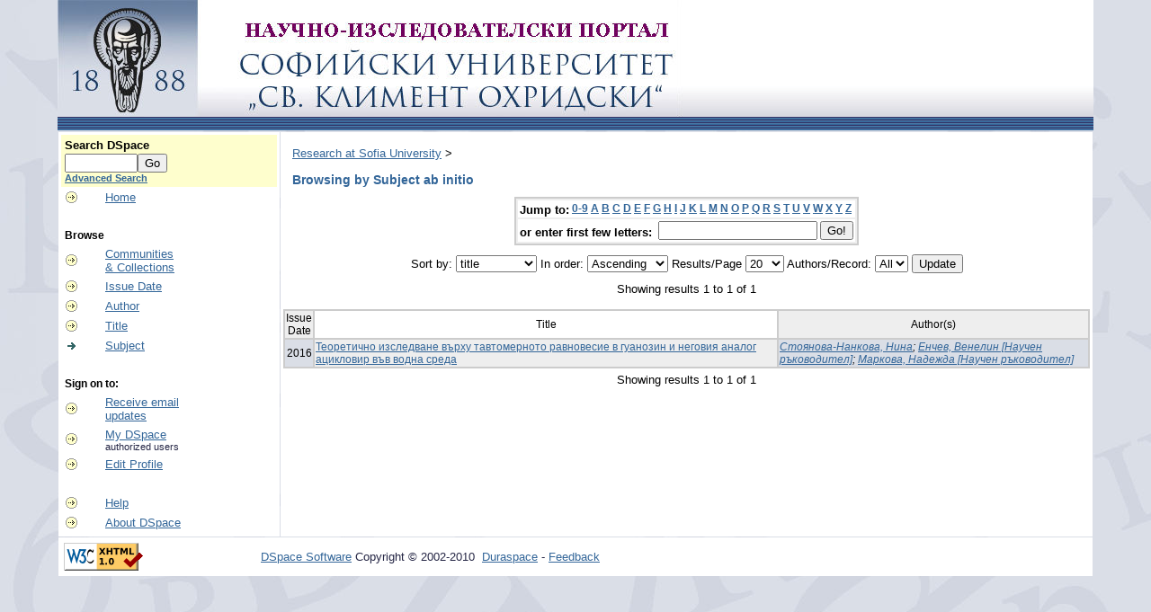

--- FILE ---
content_type: text/html;charset=UTF-8
request_url: https://research.uni-sofia.bg/browse?type=subject&sort_by=1&order=ASC&rpp=20&etal=-1&value=ab+initio&starts_with=Z
body_size: 3260
content:


















<!DOCTYPE html PUBLIC "-//W3C//DTD XHTML 1.0 Transitional//EN" "http://www.w3.org/TR/xhtml1/DTD/xhtml1-transitional.dtd">
<html>
    <head>
        <title>Research at Sofia University: Browsing DSpace</title>
        <meta http-equiv="Content-Type" content="text/html; charset=UTF-8" />
        <meta name="Generator" content="DSpace 1.8.2" />
        <link rel="stylesheet" href="/styles.css" type="text/css" />
        <link rel="stylesheet" href="/print.css" media="print" type="text/css" />
        <link rel="shortcut icon" href="/favicon.ico" type="image/x-icon"/>

        <link rel="search" type="application/opensearchdescription+xml" href="/open-search/description.xml" title="DSpace"/>

        
    <script type="text/javascript" src="/utils.js"></script>
    <script type="text/javascript" src="/static/js/scriptaculous/prototype.js"> </script>
    <script type="text/javascript" src="/static/js/scriptaculous/effects.js"> </script>
    <script type="text/javascript" src="/static/js/scriptaculous/builder.js"> </script>
    <script type="text/javascript" src="/static/js/scriptaculous/controls.js"> </script>
    <script type="text/javascript" src="/static/js/choice-support.js"> </script>
    </head>

    
    
    <body>

        
        
        <table class="pageBanner" width="100%" border="0" cellpadding="0" cellspacing="0">

            
            <tr>
                <td style="background-image: url('/image/bg.png');">
                    <a href="/"><img src="/image/logo-research.jpg" alt="DSpace" border="0"/></a>
                </td>
                <td nowrap="nowrap" valign="middle">
                </td>
            </tr>
            <tr class="stripe"> 
                <td colspan="3">&nbsp;</td>
            </tr>
        </table>

        





        

        
        <table class="centralPane" width="100%" border="0" cellpadding="3" cellspacing="1">

            
            <tr valign="top">

            

            <td class="navigationBar">
                






















<form method="get" action="/simple-search">


  <table width="100%" class="searchBox">
    <tr>
      <td>
        <table width="100%" border="0" cellspacing="0" >
          <tr>
            <td class="searchBoxLabel"><label for="tequery">Search&nbsp;DSpace</label></td>
          </tr>
          <tr>
            <td class="searchBoxLabelSmall" valign="middle" nowrap="nowrap">
              
              <input type="text" name="query" id="tequery" size="8"/><input type="submit" name="submit" value="Go" />
              <br/><a href="/advanced-search">Advanced Search</a>

            </td>
          </tr>
        </table>
      </td>
    </tr>
  </table>
</form>


<table width="100%" border="0" cellspacing="2" cellpadding="2">
  <tr class="navigationBarItem">
    <td>
      <img alt="" src="/image/arrow.gif" width="16" height="16"/>
    </td>

    <td nowrap="nowrap" class="navigationBarItem">
      <a href="/">Home</a>
    </td>
  </tr>

  <tr>
    <td colspan="2">&nbsp;</td>
  </tr>

  <tr>
    <td nowrap="nowrap" colspan="2" class="navigationBarSublabel">Browse</td>
  </tr>

  <tr class="navigationBarItem">
    <td>
      <img alt="" src="/image/arrow.gif" width="16" height="16"/>
    </td>
    <td nowrap="nowrap" class="navigationBarItem">
      <a href="/community-list">Communities<br/>&amp;&nbsp;Collections</a>
    </td>
  </tr>





		<tr class="navigationBarItem">
    		<td>
      			<img alt="" src="/image/arrow.gif" width="16" height="16"/>
    		</td>
    		<td nowrap="nowrap" class="navigationBarItem">
      			<a href="/browse?type=dateissued">Issue Date</a>
    		</td>
  		</tr>
	
		<tr class="navigationBarItem">
    		<td>
      			<img alt="" src="/image/arrow.gif" width="16" height="16"/>
    		</td>
    		<td nowrap="nowrap" class="navigationBarItem">
      			<a href="/browse?type=author">Author</a>
    		</td>
  		</tr>
	
		<tr class="navigationBarItem">
    		<td>
      			<img alt="" src="/image/arrow.gif" width="16" height="16"/>
    		</td>
    		<td nowrap="nowrap" class="navigationBarItem">
      			<a href="/browse?type=title">Title</a>
    		</td>
  		</tr>
	
		<tr class="navigationBarItem">
    		<td>
      			<img alt="" src="/image/arrow-highlight.gif" width="16" height="16"/>
    		</td>
    		<td nowrap="nowrap" class="navigationBarItem">
      			<a href="/browse?type=subject">Subject</a>
    		</td>
  		</tr>
	



  <tr>
    <td colspan="2">&nbsp;</td>
  </tr>

  <tr>
    <td nowrap="nowrap" colspan="2" class="navigationBarSublabel">Sign on to:</td>
  </tr>

  <tr class="navigationBarItem">
    <td>
      <img alt="" src="/image/arrow.gif" width="16" height="16"/>
    </td>
    <td nowrap="nowrap" class="navigationBarItem">
      <a href="/subscribe">Receive email<br/>updates</a>
    </td>
  </tr>

  <tr class="navigationBarItem">
    <td>
      <img alt="" src="/image/arrow.gif" width="16" height="16"/>
    </td>
    <td nowrap="nowrap" class="navigationBarItem">
      <a href="/mydspace">My DSpace</a><br/>
      <small>authorized users</small>
    </td>
  </tr>

  <tr class="navigationBarItem">
    <td>
      <img alt="" src="/image/arrow.gif" width="16" height="16"/>
    </td>
    <td nowrap="nowrap" class="navigationBarItem">
      <a href="/profile">Edit Profile</a>
    </td>
  </tr>



  <tr>
    <td colspan="2">&nbsp;</td>
  </tr>

  <tr class="navigationBarItem">
    <td>
      <img alt="" src="/image/arrow.gif" width="16" height="16"/>
    </td>
    <td nowrap="nowrap" class="navigationBarItem">
            <script type="text/javascript">
<!-- Javascript starts here
document.write('<a href="#" onClick="var popupwin = window.open(\'/help/index.html\',\'dspacepopup\',\'height=600,width=550,resizable,scrollbars\');popupwin.focus();return false;">Help<\/a>');
// -->
</script><noscript><a href="/help/index.html" target="dspacepopup">Help</a></noscript>
    </td>
  </tr>

  <tr class="navigationBarItem">
    <td>
      <img alt="" src="/image/arrow.gif" width="16" height="16"/>
    </td>
    <td nowrap="nowrap" class="navigationBarItem">
      <a href="http://www.dspace.org/">About DSpace</a>
    </td>
  </tr>
</table>

            </td>

            

            
            
            
            <td class="pageContents" width="100%">

                

                



  


<p class="locationBar">

<a href="/">Research at Sofia University</a>&nbsp;&gt;

</p>




























	
	<h2>
		Browsing  by Subject ab initio
	</h2>

	
	
	<div align="center" id="browse_navigation">
	<form method="get" action="/browse">
			<input type="hidden" name="type" value="subject"/>
			<input type="hidden" name="sort_by" value="1"/>
			<input type="hidden" name="order" value="ASC"/>
			<input type="hidden" name="rpp" value="20"/>
			<input type="hidden" name="etal" value="-1" />
<input type="hidden" name="value" value="ab initio"/>
	
	
	
	<table align="center" border="0" bgcolor="#CCCCCC" cellpadding="0" summary="Browse the respository">
		<tr>
	    	<td>
	        	<table border="0" bgcolor="#EEEEEE" cellpadding="2">
	            	<tr>
	                	<td class="browseBar">
	    					<span class="browseBarLabel">Jump to:</span>
	                        <a href="/browse?type=subject&amp;sort_by=1&amp;order=ASC&amp;rpp=20&amp;etal=-1&amp;value=ab+initio&amp;starts_with=0">0-9</a>

	                        <a href="/browse?type=subject&amp;sort_by=1&amp;order=ASC&amp;rpp=20&amp;etal=-1&amp;value=ab+initio&amp;starts_with=A">A</a>

	                        <a href="/browse?type=subject&amp;sort_by=1&amp;order=ASC&amp;rpp=20&amp;etal=-1&amp;value=ab+initio&amp;starts_with=B">B</a>

	                        <a href="/browse?type=subject&amp;sort_by=1&amp;order=ASC&amp;rpp=20&amp;etal=-1&amp;value=ab+initio&amp;starts_with=C">C</a>

	                        <a href="/browse?type=subject&amp;sort_by=1&amp;order=ASC&amp;rpp=20&amp;etal=-1&amp;value=ab+initio&amp;starts_with=D">D</a>

	                        <a href="/browse?type=subject&amp;sort_by=1&amp;order=ASC&amp;rpp=20&amp;etal=-1&amp;value=ab+initio&amp;starts_with=E">E</a>

	                        <a href="/browse?type=subject&amp;sort_by=1&amp;order=ASC&amp;rpp=20&amp;etal=-1&amp;value=ab+initio&amp;starts_with=F">F</a>

	                        <a href="/browse?type=subject&amp;sort_by=1&amp;order=ASC&amp;rpp=20&amp;etal=-1&amp;value=ab+initio&amp;starts_with=G">G</a>

	                        <a href="/browse?type=subject&amp;sort_by=1&amp;order=ASC&amp;rpp=20&amp;etal=-1&amp;value=ab+initio&amp;starts_with=H">H</a>

	                        <a href="/browse?type=subject&amp;sort_by=1&amp;order=ASC&amp;rpp=20&amp;etal=-1&amp;value=ab+initio&amp;starts_with=I">I</a>

	                        <a href="/browse?type=subject&amp;sort_by=1&amp;order=ASC&amp;rpp=20&amp;etal=-1&amp;value=ab+initio&amp;starts_with=J">J</a>

	                        <a href="/browse?type=subject&amp;sort_by=1&amp;order=ASC&amp;rpp=20&amp;etal=-1&amp;value=ab+initio&amp;starts_with=K">K</a>

	                        <a href="/browse?type=subject&amp;sort_by=1&amp;order=ASC&amp;rpp=20&amp;etal=-1&amp;value=ab+initio&amp;starts_with=L">L</a>

	                        <a href="/browse?type=subject&amp;sort_by=1&amp;order=ASC&amp;rpp=20&amp;etal=-1&amp;value=ab+initio&amp;starts_with=M">M</a>

	                        <a href="/browse?type=subject&amp;sort_by=1&amp;order=ASC&amp;rpp=20&amp;etal=-1&amp;value=ab+initio&amp;starts_with=N">N</a>

	                        <a href="/browse?type=subject&amp;sort_by=1&amp;order=ASC&amp;rpp=20&amp;etal=-1&amp;value=ab+initio&amp;starts_with=O">O</a>

	                        <a href="/browse?type=subject&amp;sort_by=1&amp;order=ASC&amp;rpp=20&amp;etal=-1&amp;value=ab+initio&amp;starts_with=P">P</a>

	                        <a href="/browse?type=subject&amp;sort_by=1&amp;order=ASC&amp;rpp=20&amp;etal=-1&amp;value=ab+initio&amp;starts_with=Q">Q</a>

	                        <a href="/browse?type=subject&amp;sort_by=1&amp;order=ASC&amp;rpp=20&amp;etal=-1&amp;value=ab+initio&amp;starts_with=R">R</a>

	                        <a href="/browse?type=subject&amp;sort_by=1&amp;order=ASC&amp;rpp=20&amp;etal=-1&amp;value=ab+initio&amp;starts_with=S">S</a>

	                        <a href="/browse?type=subject&amp;sort_by=1&amp;order=ASC&amp;rpp=20&amp;etal=-1&amp;value=ab+initio&amp;starts_with=T">T</a>

	                        <a href="/browse?type=subject&amp;sort_by=1&amp;order=ASC&amp;rpp=20&amp;etal=-1&amp;value=ab+initio&amp;starts_with=U">U</a>

	                        <a href="/browse?type=subject&amp;sort_by=1&amp;order=ASC&amp;rpp=20&amp;etal=-1&amp;value=ab+initio&amp;starts_with=V">V</a>

	                        <a href="/browse?type=subject&amp;sort_by=1&amp;order=ASC&amp;rpp=20&amp;etal=-1&amp;value=ab+initio&amp;starts_with=W">W</a>

	                        <a href="/browse?type=subject&amp;sort_by=1&amp;order=ASC&amp;rpp=20&amp;etal=-1&amp;value=ab+initio&amp;starts_with=X">X</a>

	                        <a href="/browse?type=subject&amp;sort_by=1&amp;order=ASC&amp;rpp=20&amp;etal=-1&amp;value=ab+initio&amp;starts_with=Y">Y</a>

	                        <a href="/browse?type=subject&amp;sort_by=1&amp;order=ASC&amp;rpp=20&amp;etal=-1&amp;value=ab+initio&amp;starts_with=Z">Z</a>

	                    </td>
	                </tr>
	                <tr>
	                	<td class="browseBar" align="center">
	    					<span class="browseBarLabel">or enter first few letters:&nbsp;</span>
	    					<input type="text" name="starts_with"/>&nbsp;<input type="submit" value="Go!" />
	                    </td>
	                </tr>
	            </table>
	        </td>
	    </tr>
	</table>

	</form>
	</div>
	

	
	<div align="center" id="browse_controls">
	<form method="get" action="/browse">
		<input type="hidden" name="type" value="subject"/>
<input type="hidden" name="value" value="ab initio"/>





		Sort by:
		<select name="sort_by">
 <option value="1" selected="selected">title</option> <option value="2" >issue date</option> <option value="3" >submit date</option>
		</select>

		
		In order:
		<select name="order">
			<option value="ASC" selected="selected">Ascending</option>
			<option value="DESC" >Descending</option>
		</select>
		
		Results/Page
		<select name="rpp">
	
			<option value="5" >5</option>
	
			<option value="10" >10</option>
	
			<option value="15" >15</option>
	
			<option value="20" selected="selected">20</option>
	
			<option value="25" >25</option>
	
			<option value="30" >30</option>
	
			<option value="35" >35</option>
	
			<option value="40" >40</option>
	
			<option value="45" >45</option>
	
			<option value="50" >50</option>
	
			<option value="55" >55</option>
	
			<option value="60" >60</option>
	
			<option value="65" >65</option>
	
			<option value="70" >70</option>
	
			<option value="75" >75</option>
	
			<option value="80" >80</option>
	
			<option value="85" >85</option>
	
			<option value="90" >90</option>
	
			<option value="95" >95</option>
	
			<option value="100" >100</option>

		</select>
		
		Authors/Record:
		<select name="etal">

			<option value="0" selected="selected">All</option>
<option value="1" >1</option>	
			<option value="5" >5</option>
	
			<option value="10" >10</option>
	
			<option value="15" >15</option>
	
			<option value="20" >20</option>
	
			<option value="25" >25</option>
	
			<option value="30" >30</option>
	
			<option value="35" >35</option>
	
			<option value="40" >40</option>
	
			<option value="45" >45</option>
	
			<option value="50" >50</option>

		</select>
		
		<input type="submit" name="submit_browse" value="Update"/>



	</form>
	</div>

	
	<div align="center" class="browse_range">
		Showing results 1 to 1 of 1
	</div>

	
	<div align="center">



	</div>
	
    
    
	<table align="center" class="miscTable" summary="This table browses all dspace content">
<colgroup><col width="130" /><col width="60%" /><col width="40%" /></colgroup>
<tr>
<th id="t1" class="oddRowEvenCol">Issue Date</th><th id="t2" class="oddRowOddCol">Title</th><th id="t3" class="oddRowEvenCol">Author(s)</th></tr><tr><td headers="t1" class="evenRowEvenCol" nowrap="nowrap" align="right">2016</td><td headers="t2" class="evenRowOddCol" ><a href="/handle/10506/1562">Теоретично изследване върху тавтомерното равновесие в гуанозин и неговия аналог ацикловир във водна среда</a></td><td headers="t3" class="evenRowEvenCol" ><em><a href="/browse?type=author&amp;value=%D0%A1%D1%82%D0%BE%D1%8F%D0%BD%D0%BE%D0%B2%D0%B0-%D0%9D%D0%B0%D0%BD%D0%BA%D0%BE%D0%B2%D0%B0%2C+%D0%9D%D0%B8%D0%BD%D0%B0">Стоянова-Нанкова, Нина</a>; <a href="/browse?type=author&amp;value=%D0%95%D0%BD%D1%87%D0%B5%D0%B2%2C+%D0%92%D0%B5%D0%BD%D0%B5%D0%BB%D0%B8%D0%BD++%5B%D0%9D%D0%B0%D1%83%D1%87%D0%B5%D0%BD+%D1%80%D1%8A%D0%BA%D0%BE%D0%B2%D0%BE%D0%B4%D0%B8%D1%82%D0%B5%D0%BB%5D">Енчев, Венелин  [Научен ръководител]</a>; <a href="/browse?type=author&amp;value=%D0%9C%D0%B0%D1%80%D0%BA%D0%BE%D0%B2%D0%B0%2C+%D0%9D%D0%B0%D0%B4%D0%B5%D0%B6%D0%B4%D0%B0++%5B%D0%9D%D0%B0%D1%83%D1%87%D0%B5%D0%BD+%D1%80%D1%8A%D0%BA%D0%BE%D0%B2%D0%BE%D0%B4%D0%B8%D1%82%D0%B5%D0%BB%5D">Маркова, Надежда  [Научен ръководител]</a></em></td></tr>
</table>

    
	
	<div align="center" class="browse_range">
		Showing results 1 to 1 of 1
	</div>

	
	<div align="center">



	</div>

	
	












                    
                    <p>&nbsp;</p>
                </td>

            

            </tr>

            
             <tr class="pageFooterBar">
                <td colspan="2" class="pageFootnote">
                    <table class="pageFooterBar" width="100%">
                        <tr>
                            <td>
                                <a href="http://validator.w3.org/check?uri=referer"><img
                                    src="/image/valid-xhtml10.png"
                                    alt="Valid XHTML 1.0!" height="31" width="88" /></a>
                            </td>
                            <td class="pageFootnote">
                                <a target="_blank" href="http://www.dspace.org/">DSpace Software</a> Copyright&nbsp;&copy;&nbsp;2002-2010&nbsp; <a target="_blank" href="http://www.duraspace.org/">Duraspace</a>&nbsp;-
                                <a target="_blank" href="/feedback">Feedback</a>
                                <a href="/htmlmap"></a>
                            </td>
                            <td nowrap="nowrap" valign="middle"> 
                            </td>
                        </tr>
                    </table>
                </td>
            </tr>
        </table>
    </body>
</html>





























